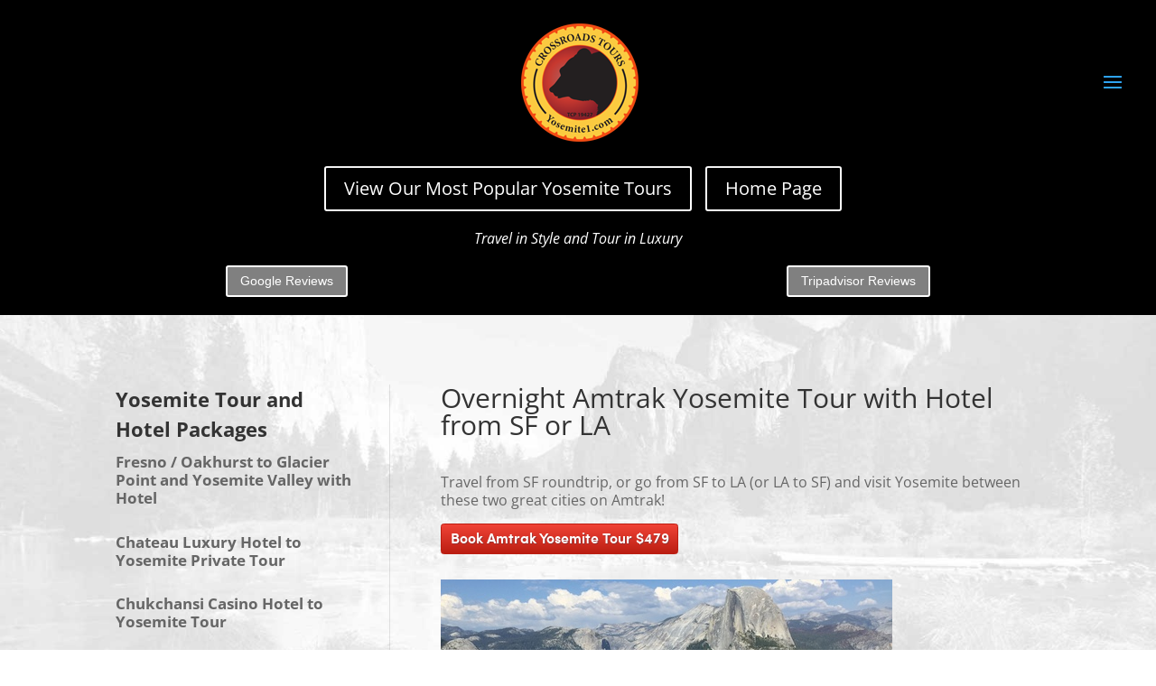

--- FILE ---
content_type: text/html; charset=utf-8
request_url: https://book.peek.com/
body_size: 2177
content:
<!DOCTYPE html>
<html>
  <head>
    <meta charset="utf-8" />
    <meta http-equiv="X-UA-Compatible" content="IE=edge" />
    <title>Peek</title>
    <meta name="description" content="" />
    <meta name="robots" content="noindex" />
    <meta name="viewport" content="width=device-width, initial-scale=1, user-scalable=no" />

    <base href="/" />
<meta name="spinnaker/config/environment" content="%7B%22modulePrefix%22%3A%22spinnaker%22%2C%22podModulePrefix%22%3A%22spinnaker/pods%22%2C%22uiElementPrefix%22%3A%22ui-elements/%22%2C%22environment%22%3A%22production%22%2C%22consumer_email%22%3Anull%2C%22consumer_phone%22%3Anull%2C%22consumer_first_name%22%3Anull%2C%22consumer_last_name%22%3Anull%2C%22versionJson%22%3A%7B%22metadata%22%3A%7B%22branch%22%3A%22epic/ra1-260122%22%2C%22commit%22%3A%22afd201e9991356dbc0cc211806b63d7a131df56a%22%7D%2C%22image%22%3A%22master-69736ee-afd201e%22%2C%22version%22%3A%22+69736ee.afd201e%22%7D%2C%22baseURL%22%3A%22/%22%2C%22rootURL%22%3A%22%22%2C%22locationType%22%3A%22auto%22%2C%22newRelic%22%3A%7B%22beacon%22%3A%22bam-cell.nr-data.net%22%2C%22errorBeacon%22%3A%22bam-cell.nr-data.net%22%2C%22accountID%22%3A%22937190%22%2C%22trustKey%22%3A%22937190%22%2C%22licenseKey%22%3A%229ef8139edb%22%2C%22applicationID%22%3A%2248070244%22%2C%22agentID%22%3A%2248070244%22%7D%2C%22accertify%22%3A%7B%22url%22%3A%22https%3A//ext-cdn.peek.com/b/dvc/cdn/cs/hj7Fdc-dsuhZW8r34fLbrrrKYWM.js%22%7D%2C%22moment%22%3A%7B%22includeLocales%22%3A%5B%22en%22%2C%22es%22%2C%22de%22%2C%22fr%22%2C%22it%22%2C%22pt%22%2C%22ru%22%2C%22zh-cn%22%5D%7D%2C%22accountingJsConfig%22%3A%7B%22usd%22%3A%7B%22symbol%22%3A%22%24%22%7D%2C%22eur%22%3A%7B%22symbol%22%3A%22%E2%82%AC%22%2C%22format%22%3A%22%25v%20%25s%22%2C%22decimal%22%3A%22%2C%22%2C%22thousand%22%3A%22.%22%7D%2C%22gbp%22%3A%7B%22symbol%22%3A%22%C2%A3%22%7D%2C%22mxn%22%3A%7B%22symbol%22%3A%22MX%24%22%7D%2C%22cad%22%3A%7B%22symbol%22%3A%22CA%24%22%7D%2C%22nok%22%3A%7B%22symbol%22%3A%22NOK%22%7D%2C%22aud%22%3A%7B%22symbol%22%3A%22A%24%22%7D%2C%22nzd%22%3A%7B%22symbol%22%3A%22NZ%24%22%7D%2C%22brl%22%3A%7B%22symbol%22%3A%22R%24%22%7D%2C%22jpy%22%3A%7B%22symbol%22%3A%22%C2%A5%22%2C%22precision%22%3A0%7D%7D%2C%22intl%22%3A%7B%22defaultLocale%22%3A%22en-us%22%7D%2C%22ember-cli-mirage%22%3A%7B%22enabled%22%3Afalse%2C%22usingProxy%22%3Afalse%2C%22useDefaultPassthroughs%22%3Atrue%7D%2C%22ember-component-css%22%3A%7B%22option%22%3A%22value%22%2C%22terseClassNames%22%3Atrue%7D%2C%22segment%22%3A%7B%22defaultPageTrack%22%3Afalse%2C%22defaultIdentifyUser%22%3Afalse%2C%22WRITE_KEY%22%3A%221UiJrlwvOZSn4GHdpulX43YFTnxYOXP3%22%7D%2C%22apollo%22%3A%7B%22apiURL%22%3A%22/services/gql%22%2C%22apiURLPeekPlus%22%3A%22/services/peek-plus/gql%22%7D%2C%22sentry%22%3A%7B%22dsn%22%3A%22https%3A//53fcb3707aa2401399642c7bfd2f7122@o15661.ingest.sentry.io/75816%22%2C%22environment%22%3A%22production%22%2C%22replayEnabled%22%3Atrue%2C%22development%22%3Afalse%7D%2C%22EmberENV%22%3A%7B%22FEATURES%22%3A%7B%7D%2C%22EXTEND_PROTOTYPES%22%3A%7B%22Date%22%3Afalse%2C%22Array%22%3Atrue%7D%2C%22_APPLICATION_TEMPLATE_WRAPPER%22%3Afalse%2C%22_DEFAULT_ASYNC_OBSERVERS%22%3Atrue%2C%22_JQUERY_INTEGRATION%22%3Afalse%2C%22_TEMPLATE_ONLY_GLIMMER_COMPONENTS%22%3Atrue%7D%2C%22APP%22%3A%7B%22name%22%3A%22spinnaker%22%2C%22version%22%3A%220.0.0%22%7D%2C%22apiServer%22%3A%22/services/api%22%2C%22apiSubmitServer%22%3A%22/services/api%22%2C%22paymentEventsServer%22%3A%22https%3A//noreaga.peek.com/consumer%22%2C%22scorpionUrl%22%3A%22https%3A//www.peek.com%22%2C%22socketServer%22%3A%22wss%3A//noreaga-socket.peek.com/consumer/socket%22%2C%22apiNamespace%22%3Anull%2C%22apiVersion%22%3A%221.0%22%2C%22externalHalyardURL%22%3A%22https%3A//js.peek.com%22%2C%22maintenanceMode%22%3Afalse%2C%22clientIP%22%3A%2213.59.151.233%22%2C%22clientReferrer%22%3A%22https%3A//www.yosemite1.com/2-day-san-francisco-to-yosemite-amtrak-with-hotel/%22%2C%22peek%22%3A%7B%22peekSiteUrl%22%3A%22https%3A//www.peek.com%22%7D%2C%22mixpanel%22%3A%7B%22key%22%3A%2243fa405a2b78eb68eb6ee65bfcfc0473%22%7D%2C%22posthog%22%3A%7B%22key%22%3A%22phc_x5xNwmFsXaHSUgtZ07j1sfxNqFjKw5SoFvsrbmQ1rr9%22%7D%2C%22googleAnalytics%22%3A%7B%22key%22%3A%22UA-35492912-12%22%2C%22ga4Key%22%3A%22G-N3ES29ZV1P%22%7D%2C%22peekPalsApiKey%22%3A%221d64887b-fdbd-4ed8-b059-bc97b6a5bfe1%22%2C%22ember-simple-auth%22%3A%7B%22crossOriginWhitelist%22%3A%5B%22/services/api%22%5D%7D%2C%22exportApplicationGlobal%22%3Afalse%2C%22ember-modal-dialog%22%3A%7B%7D%7D" />
<script type="text/javascript" nonce="a7wlsW9rNe9L1Xw35Rwn3g==">if (window.performance && window.performance.mark) {
  window.performance.mark('@sentry/ember:initial-load-start');
}
</script>

    <link rel="stylesheet" href="https://book-cdn.peek.com/assets/vendor-b7afb51b4b80a6c86de68e47429dc08f.css" integrity="sha256-VEYib19LB7x+gaSZ9dg/jag52FqdRoJSyV0BgWYqcxY=" crossorigin="anonymous" data-sri="fire-pit-sri"  />
<link rel="stylesheet" href="https://book-cdn.peek.com/assets/chunk.524.d7a37deea893270654fd.css" integrity="sha256-w4bRqbHwotw1YvitioskPJRSRogy5bom4VzsRcMU58k=" crossorigin="anonymous" data-sri="fire-pit-sri" />
    <link rel="stylesheet" href="https://book-cdn.peek.com/assets/spinnaker-d44085d0a932ae9b745628f0db17ce0f.css" integrity="sha256-XQksbxN3PBn4WEsoQ8pwLiNAw/OU9FpMD6p9M++S0N8=" crossorigin="anonymous" data-sri="fire-pit-sri"  />

    
  </head>
  <body>
    

    <script src="https://book-cdn.peek.com/assets/vendor-45e0961624c00ad1fa7a5d88338e470b.js" nonce="a7wlsW9rNe9L1Xw35Rwn3g==" integrity="sha256-GCh3Wg/LyDTJbWJczFNAkFjerFz+O/LvNhpkTTZOwJA=" crossorigin="anonymous" data-sri="fire-pit-sri"></script>
<script src="https://book-cdn.peek.com/assets/chunk.660.c51a27edbc32932d1a87.js" nonce="a7wlsW9rNe9L1Xw35Rwn3g==" integrity="sha256-x55Scpy9StRUkHkq9lMgh6sgRgYUZa8XAP6vsjqbfuA=" crossorigin="anonymous" data-sri="fire-pit-sri"></script>
<script src="https://book-cdn.peek.com/assets/chunk.714.20c2b1a66663610416bd.js" nonce="a7wlsW9rNe9L1Xw35Rwn3g==" integrity="sha256-Vwk1lFbxV9cEnS+dTSofNDvu5yMtDZzD2h1bK2tAIhk=" crossorigin="anonymous" data-sri="fire-pit-sri"></script>
<script src="https://book-cdn.peek.com/assets/chunk.524.d7a37deea893270654fd.js" nonce="a7wlsW9rNe9L1Xw35Rwn3g==" integrity="sha256-MzjQ+BlrtTi4odGSpsdGV2ha8+OgUyyoIuSNDraYEKc=" crossorigin="anonymous" data-sri="fire-pit-sri"></script>
    <script src="https://book-cdn.peek.com/assets/spinnaker-3285f3d146a7d3818b0f7a095ea5192d.js" nonce="a7wlsW9rNe9L1Xw35Rwn3g==" integrity="sha256-fX3Njp05H7mZTaFm+lQb85lZ3mUNBAqqKNEFn8DGjnc=" crossorigin="anonymous" data-sri="fire-pit-sri"></script>

    <div id="ember-basic-dropdown-wormhole"></div>
<script type="text/javascript" nonce="a7wlsW9rNe9L1Xw35Rwn3g==">if (window.performance && window.performance.mark) {
  window.performance.mark('@sentry/ember:initial-load-end');
}
</script>

    <!-- Google Fonts embed code -->
    <script type="text/javascript" nonce="a7wlsW9rNe9L1Xw35Rwn3g==">
      ;(function () {
        var link_element = document.createElement('link'),
          s = document.getElementsByTagName('script')[0]
        if (window.location.protocol !== 'http:' && window.location.protocol !== 'https:') {
          link_element.href = 'http:'
        }
        link_element.href += '//fonts.googleapis.com/css2?family=Source+Sans+3:wght@400;500;600;700&display=swap'
        link_element.rel = 'stylesheet'
        link_element.type = 'text/css'
        s.parentNode.insertBefore(link_element, s)
      })()
    </script>
  </body>
</html>


--- FILE ---
content_type: text/css
request_url: https://www.yosemite1.com/wp-content/et-cache/51/et-core-unified-deferred-51.min.css?ver=1760601153
body_size: 124
content:
.et_pb_fullwidth_header.et_pb_fullwidth_header_0,.et_pb_fullwidth_header.et_pb_fullwidth_header_1{background-color:#000000}.et_pb_fullwidth_header_0{padding-top:0px;padding-bottom:10px;padding-left:75px;margin-top:-50px;margin-bottom:0px}.et_pb_fullwidth_header_1.et_pb_fullwidth_header .et_pb_fullwidth_header_subhead{font-style:italic}.et_pb_fullwidth_header_1{padding-top:0px;padding-bottom:20px;margin-top:-50px}.et_pb_section_2.et_pb_section{background-color:#ffffff!important}.et_pb_sidebar_0.et_pb_widget_area h3:first-of-type,.et_pb_sidebar_0.et_pb_widget_area h4:first-of-type,.et_pb_sidebar_0.et_pb_widget_area h5:first-of-type,.et_pb_sidebar_0.et_pb_widget_area h6:first-of-type,.et_pb_sidebar_0.et_pb_widget_area h2:first-of-type,.et_pb_sidebar_0.et_pb_widget_area h1:first-of-type,.et_pb_sidebar_0.et_pb_widget_area .widget-title,.et_pb_sidebar_0.et_pb_widget_area .widgettitle{font-weight:700;font-size:22px;line-height:1.5em}.et_pb_sidebar_0.et_pb_widget_area,.et_pb_sidebar_0.et_pb_widget_area li,.et_pb_sidebar_0.et_pb_widget_area li:before,.et_pb_sidebar_0.et_pb_widget_area a{font-weight:700;font-size:17px}.et_pb_image_0{text-align:left;margin-left:0}.et_pb_text_3{font-size:14px}@media only screen and (max-width:980px){.et_pb_section_2.et_pb_section{padding-top:50px;padding-right:0px;padding-bottom:50px;padding-left:0px}.et_pb_image_0{text-align:center;margin-left:auto;margin-right:auto}.et_pb_image_0 .et_pb_image_wrap img{width:auto}}@media only screen and (max-width:767px){.et_pb_image_0 .et_pb_image_wrap img{width:auto}}

--- FILE ---
content_type: text/plain
request_url: https://www.google-analytics.com/j/collect?v=1&_v=j102&a=934592272&t=pageview&_s=1&dl=https%3A%2F%2Fwww.yosemite1.com%2F2-day-san-francisco-to-yosemite-amtrak-with-hotel%2F&ul=en-us%40posix&dt=San%20Francisco%20AMTRAK%20to%20Glacier%20Point%20and%20Yosemite%20Valley%20with%20Hotel%20%7C%20Crossroads%20Tours&sr=1280x720&vp=1280x720&_u=IEBAAEABAAAAACAAI~&jid=504901255&gjid=2061230502&cid=1387155732.1769252356&tid=UA-68838413-1&_gid=1658916799.1769252356&_r=1&_slc=1&z=530921846
body_size: -451
content:
2,cG-36PB1PZ37J